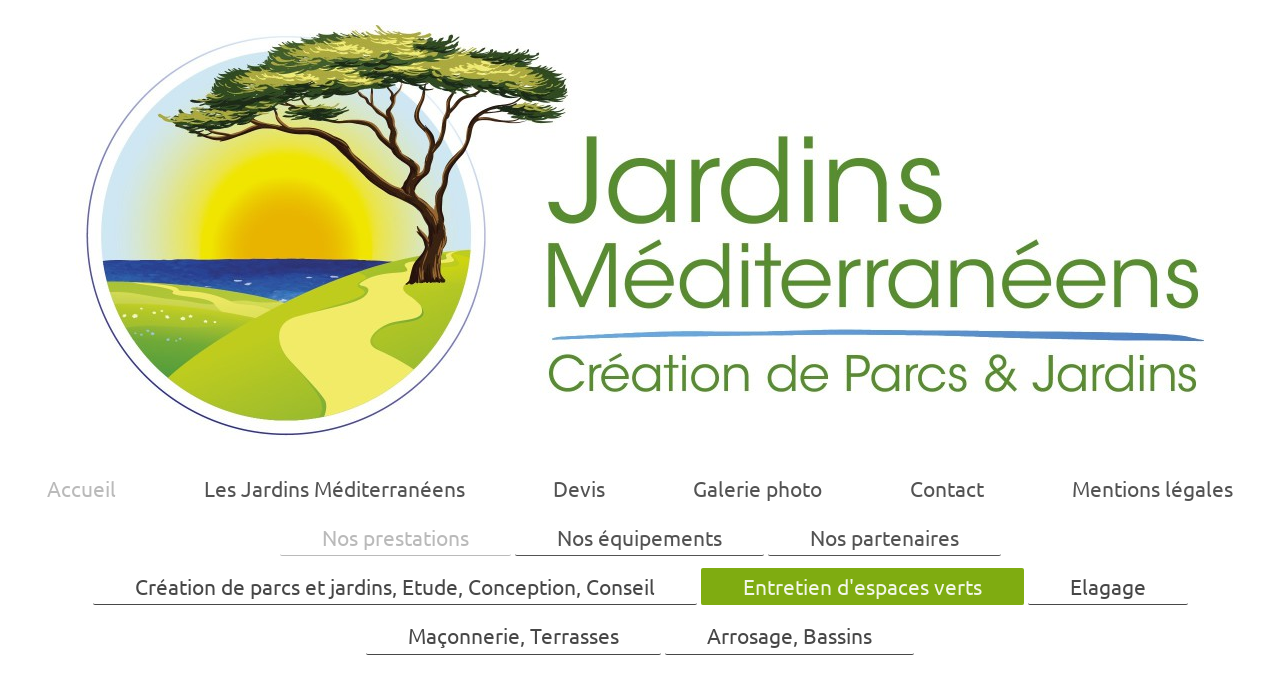

--- FILE ---
content_type: text/html; charset=UTF-8
request_url: https://www.jardins-med.com/accueil/nos-prestations/entretien-d-espaces-verts/
body_size: 4649
content:
<!DOCTYPE html>
<html lang="fr"  ><head prefix="og: http://ogp.me/ns# fb: http://ogp.me/ns/fb# business: http://ogp.me/ns/business#">
    <meta http-equiv="Content-Type" content="text/html; charset=utf-8"/>
    <meta name="generator" content="IONOS MyWebsite"/>
        
    <link rel="dns-prefetch" href="//cdn.website-start.de/"/>
    <link rel="dns-prefetch" href="//124.mod.mywebsite-editor.com"/>
    <link rel="dns-prefetch" href="https://124.sb.mywebsite-editor.com/"/>
    <link rel="shortcut icon" href="//cdn.website-start.de/favicon.ico"/>
        <title>Jardins Méditerranéens - Entretien d'espaces verts</title>
    <style type="text/css">@media screen and (max-device-width: 1024px) {.diyw a.switchViewWeb {display: inline !important;}}</style>
    <style type="text/css">@media screen and (min-device-width: 1024px) {
            .mediumScreenDisabled { display:block }
            .smallScreenDisabled { display:block }
        }
        @media screen and (max-device-width: 1024px) { .mediumScreenDisabled { display:none } }
        @media screen and (max-device-width: 568px) { .smallScreenDisabled { display:none } }
                @media screen and (min-width: 1024px) {
            .mobilepreview .mediumScreenDisabled { display:block }
            .mobilepreview .smallScreenDisabled { display:block }
        }
        @media screen and (max-width: 1024px) { .mobilepreview .mediumScreenDisabled { display:none } }
        @media screen and (max-width: 568px) { .mobilepreview .smallScreenDisabled { display:none } }</style>
    <meta name="viewport" content="width=device-width, initial-scale=1, maximum-scale=1, minimal-ui"/>

<meta name="format-detection" content="telephone=no"/>
        <meta name="keywords" content="Création de jardins, Création de parcs, Créations paysagères, Entretien d'espaces verts, Entretien de jardin, Taille, Elagage, Pose d'arrosages, Bassin, Maçonnerie, Murs, Eclairages, Conseil, Réalisation de jardins, Plans, Perspectives, Pelouses, Terrasses, Massifs, Haies, Clôtures, Enrochements, Pavages, Calades, Potagers, Apports de terre, Traitements des maladies, Evacuations des déchets verts, Installation de composteur, Arrosages automatiques, Goutte à goutte, Réglage d'asperseurs, Programmation, Récupérateur d'eau, Irrigation, Arbustes, Défrichages, Taille ornementale, Abattage, Bassin baignable, Bassin filtrant, Bassin de rétention, Fontaine, Cascade, Rivière, Récupération d'eau de pluie, Drain eaux pluviales, Mur végétal, Toit végetalisé, Mur végétalisé, Murets, Murs de soutainement, Mur de clôture, Abris de jardin, Pergola, Dalle béton, Pose de portails, Portail automatique, Eclairage"/>
            <meta name="description" content="Nouvelle page"/>
            <meta name="robots" content="index,follow"/>
        <link href="//cdn.website-start.de/templates/2134/style.css?1763478093678" rel="stylesheet" type="text/css"/>
    <link href="https://www.jardins-med.com/s/style/theming.css?1707775147" rel="stylesheet" type="text/css"/>
    <link href="//cdn.website-start.de/app/cdn/min/group/web.css?1763478093678" rel="stylesheet" type="text/css"/>
<link href="//cdn.website-start.de/app/cdn/min/moduleserver/css/fr_FR/common,shoppingbasket?1763478093678" rel="stylesheet" type="text/css"/>
    <link href="//cdn.website-start.de/app/cdn/min/group/mobilenavigation.css?1763478093678" rel="stylesheet" type="text/css"/>
    <link href="https://124.sb.mywebsite-editor.com/app/logstate2-css.php?site=184728005&amp;t=1769687855" rel="stylesheet" type="text/css"/>

<script type="text/javascript">
    /* <![CDATA[ */
var stagingMode = '';
    /* ]]> */
</script>
<script src="https://124.sb.mywebsite-editor.com/app/logstate-js.php?site=184728005&amp;t=1769687855"></script>

    <link href="//cdn.website-start.de/templates/2134/print.css?1763478093678" rel="stylesheet" media="print" type="text/css"/>
    <script type="text/javascript">
    /* <![CDATA[ */
    var systemurl = 'https://124.sb.mywebsite-editor.com/';
    var webPath = '/';
    var proxyName = '';
    var webServerName = 'www.jardins-med.com';
    var sslServerUrl = 'https://www.jardins-med.com';
    var nonSslServerUrl = 'http://www.jardins-med.com';
    var webserverProtocol = 'http://';
    var nghScriptsUrlPrefix = '//124.mod.mywebsite-editor.com';
    var sessionNamespace = 'DIY_SB';
    var jimdoData = {
        cdnUrl:  '//cdn.website-start.de/',
        messages: {
            lightBox: {
    image : 'Image',
    of: 'sur'
}

        },
        isTrial: 0,
        pageId: 227334    };
    var script_basisID = "184728005";

    diy = window.diy || {};
    diy.web = diy.web || {};

        diy.web.jsBaseUrl = "//cdn.website-start.de/s/build/";

    diy.context = diy.context || {};
    diy.context.type = diy.context.type || 'web';
    /* ]]> */
</script>

<script type="text/javascript" src="//cdn.website-start.de/app/cdn/min/group/web.js?1763478093678" crossorigin="anonymous"></script><script type="text/javascript" src="//cdn.website-start.de/s/build/web.bundle.js?1763478093678" crossorigin="anonymous"></script><script type="text/javascript" src="//cdn.website-start.de/app/cdn/min/group/mobilenavigation.js?1763478093678" crossorigin="anonymous"></script><script src="//cdn.website-start.de/app/cdn/min/moduleserver/js/fr_FR/common,shoppingbasket?1763478093678"></script>
<script type="text/javascript" src="https://cdn.website-start.de/proxy/apps/static/resource/dependencies/"></script><script type="text/javascript">
                    if (typeof require !== 'undefined') {
                        require.config({
                            waitSeconds : 10,
                            baseUrl : 'https://cdn.website-start.de/proxy/apps/static/js/'
                        });
                    }
                </script><script type="text/javascript" src="//cdn.website-start.de/app/cdn/min/group/pfcsupport.js?1763478093678" crossorigin="anonymous"></script>    <meta property="og:type" content="business.business"/>
    <meta property="og:url" content="https://www.jardins-med.com/accueil/nos-prestations/entretien-d-espaces-verts/"/>
    <meta property="og:title" content="Jardins Méditerranéens - Entretien d'espaces verts"/>
            <meta property="og:description" content="Nouvelle page"/>
                <meta property="og:image" content="https://www.jardins-med.com/s/misc/logo.jpg?t=1768605553"/>
        <meta property="business:contact_data:country_name" content="France"/>
    
    <meta property="business:contact_data:locality" content="Teyran"/>
    
    <meta property="business:contact_data:email" content="jardins.mediterraneens@gmail.com"/>
    <meta property="business:contact_data:postal_code" content="34820"/>
    <meta property="business:contact_data:phone_number" content=" 0629123676"/>
    
    
<meta property="business:hours:day" content="MONDAY"/><meta property="business:hours:start" content="08:00"/><meta property="business:hours:end" content="18:00"/><meta property="business:hours:day" content="TUESDAY"/><meta property="business:hours:start" content="08:00"/><meta property="business:hours:end" content="18:00"/><meta property="business:hours:day" content="WEDNESDAY"/><meta property="business:hours:start" content="08:00"/><meta property="business:hours:end" content="18:00"/><meta property="business:hours:day" content="THURSDAY"/><meta property="business:hours:start" content="08:00"/><meta property="business:hours:end" content="18:00"/><meta property="business:hours:day" content="FRIDAY"/><meta property="business:hours:start" content="08:00"/><meta property="business:hours:end" content="18:00"/></head>


<body class="body diyBgActive  cc-pagemode-default diyfeNoSidebar diy-layout-fullWidth diy-market-fr_FR" data-pageid="227334" id="page-227334">
    
    <div class="diyw">
        <div class="diyweb">
<div class="diywebGutter">
<div class="diywebHeader diyfeCA diyfeCA2">

<div class="diywebHeader-item diywebMobileNavigation">

<nav id="diyfeMobileNav" class="diyfeCA diyfeCA2" role="navigation">
    <a title="Ouvrir/fermer la navigation">Ouvrir/fermer la navigation</a>
    <ul class="mainNav1"><li class="parent hasSubNavigation"><a data-page-id="197947" href="https://www.jardins-med.com/" class="parent level_1"><span>Accueil</span></a><span class="diyfeDropDownSubOpener">&nbsp;</span><div class="diyfeDropDownSubList diyfeCA diyfeCA3"><ul class="mainNav2"><li class="parent hasSubNavigation"><a data-page-id="226044" href="https://www.jardins-med.com/accueil/nos-prestations/" class="parent level_2"><span>Nos prestations</span></a><span class="diyfeDropDownSubOpener">&nbsp;</span><div class="diyfeDropDownSubList diyfeCA diyfeCA3"><ul class="mainNav3"><li class=" hasSubNavigation"><a data-page-id="227333" href="https://www.jardins-med.com/accueil/nos-prestations/création-de-parcs-et-jardins-etude-conception-conseil/" class=" level_3"><span>Création de parcs et jardins, Etude, Conception, Conseil</span></a></li><li class="current hasSubNavigation"><a data-page-id="227334" href="https://www.jardins-med.com/accueil/nos-prestations/entretien-d-espaces-verts/" class="current level_3"><span>Entretien d'espaces verts</span></a></li><li class=" hasSubNavigation"><a data-page-id="227336" href="https://www.jardins-med.com/accueil/nos-prestations/elagage/" class=" level_3"><span>Elagage</span></a></li><li class=" hasSubNavigation"><a data-page-id="227940" href="https://www.jardins-med.com/accueil/nos-prestations/maçonnerie-terrasses/" class=" level_3"><span>Maçonnerie, Terrasses</span></a></li><li class=" hasSubNavigation"><a data-page-id="234318" href="https://www.jardins-med.com/accueil/nos-prestations/arrosage-bassins/" class=" level_3"><span>Arrosage, Bassins</span></a></li></ul></div></li><li class=" hasSubNavigation"><a data-page-id="234300" href="https://www.jardins-med.com/accueil/nos-équipements/" class=" level_2"><span>Nos équipements</span></a></li><li class=" hasSubNavigation"><a data-page-id="235372" href="https://www.jardins-med.com/accueil/nos-partenaires/" class=" level_2"><span>Nos partenaires</span></a></li></ul></div></li><li class=" hasSubNavigation"><a data-page-id="225839" href="https://www.jardins-med.com/les-jardins-méditerranéens/" class=" level_1"><span>Les Jardins Méditerranéens</span></a><span class="diyfeDropDownSubOpener">&nbsp;</span><div class="diyfeDropDownSubList diyfeCA diyfeCA3"><ul class="mainNav2"><li class=" hasSubNavigation"><a data-page-id="226068" href="https://www.jardins-med.com/les-jardins-méditerranéens/pelouses-et-couvres-sols-méditerranéens/" class=" level_2"><span>Pelouses et couvres-sols méditerranéens</span></a></li><li class=" hasSubNavigation"><a data-page-id="225836" href="https://www.jardins-med.com/les-jardins-méditerranéens/pallis-méditerranéens/" class=" level_2"><span>Pallis méditerranéens</span></a></li><li class=" hasSubNavigation"><a data-page-id="225838" href="https://www.jardins-med.com/les-jardins-méditerranéens/terrasses-méditerranéennes/" class=" level_2"><span>Terrasses méditerranéennes</span></a></li><li class=" hasSubNavigation"><a data-page-id="226064" href="https://www.jardins-med.com/les-jardins-méditerranéens/arrosages-méditerranéens/" class=" level_2"><span>Arrosages méditerranéens</span></a></li><li class=" hasSubNavigation"><a data-page-id="226085" href="https://www.jardins-med.com/les-jardins-méditerranéens/clôtures-méditerranéennes/" class=" level_2"><span>Clôtures méditerranéennes</span></a></li><li class=" hasSubNavigation"><a data-page-id="225837" href="https://www.jardins-med.com/les-jardins-méditerranéens/bassins-et-fontaines-méditerranéens/" class=" level_2"><span>Bassins et fontaines méditerranéens</span></a></li><li class=" hasSubNavigation"><a data-page-id="197966" href="https://www.jardins-med.com/les-jardins-méditerranéens/décorations-et-mobilier-de-jardin-pots-et-éclairages/" class=" level_2"><span>Décorations et mobilier de jardin, pots et éclairages</span></a></li></ul></div></li><li class=" hasSubNavigation"><a data-page-id="227681" href="https://www.jardins-med.com/devis/" class=" level_1"><span>Devis</span></a></li><li class=" hasSubNavigation"><a data-page-id="228812" href="https://www.jardins-med.com/galerie-photo/" class=" level_1"><span>Galerie photo</span></a></li><li class=" hasSubNavigation"><a data-page-id="197948" href="https://www.jardins-med.com/contact/" class=" level_1"><span>Contact</span></a></li><li class=" hasSubNavigation"><a data-page-id="197949" href="https://www.jardins-med.com/mentions-légales/" class=" level_1"><span>Mentions légales</span></a></li></ul></nav>
</div>
<div class="diywebHeader-item diywebLogoArea">

    <style type="text/css" media="all">
        /* <![CDATA[ */
                .diyw #website-logo {
            text-align: center !important;
                        padding: 25px 0;
                    }
        
                /* ]]> */
    </style>

    <div id="website-logo">
            <a href="https://www.jardins-med.com/"><img class="website-logo-image" width="1128" src="https://www.jardins-med.com/s/misc/logo.jpg?t=1768605554" alt="Jardins Méditerranéens"/></a>

            
            </div>


</div>

<div class="diywebHeader-item diywebDesktopNavigation">
<div class="diywebMainNavigation">
<div class="webnavigation"><ul id="mainNav1" class="mainNav1"><li class="navTopItemGroup_1"><a data-page-id="197947" href="https://www.jardins-med.com/" class="parent level_1"><span>Accueil</span></a></li><li class="navTopItemGroup_2"><a data-page-id="225839" href="https://www.jardins-med.com/les-jardins-méditerranéens/" class="level_1"><span>Les Jardins Méditerranéens</span></a></li><li class="navTopItemGroup_3"><a data-page-id="227681" href="https://www.jardins-med.com/devis/" class="level_1"><span>Devis</span></a></li><li class="navTopItemGroup_4"><a data-page-id="228812" href="https://www.jardins-med.com/galerie-photo/" class="level_1"><span>Galerie photo</span></a></li><li class="navTopItemGroup_5"><a data-page-id="197948" href="https://www.jardins-med.com/contact/" class="level_1"><span>Contact</span></a></li><li class="navTopItemGroup_6"><a data-page-id="197949" href="https://www.jardins-med.com/mentions-légales/" class="level_1"><span>Mentions légales</span></a></li></ul></div>
<div class="webnavigation"><ul id="mainNav2" class="mainNav2"><li class="navTopItemGroup_0"><a data-page-id="226044" href="https://www.jardins-med.com/accueil/nos-prestations/" class="parent level_2"><span>Nos prestations</span></a></li><li class="navTopItemGroup_0"><a data-page-id="234300" href="https://www.jardins-med.com/accueil/nos-équipements/" class="level_2"><span>Nos équipements</span></a></li><li class="navTopItemGroup_0"><a data-page-id="235372" href="https://www.jardins-med.com/accueil/nos-partenaires/" class="level_2"><span>Nos partenaires</span></a></li></ul></div>
<div class="webnavigation"><ul id="mainNav3" class="mainNav3"><li class="navTopItemGroup_0"><a data-page-id="227333" href="https://www.jardins-med.com/accueil/nos-prestations/création-de-parcs-et-jardins-etude-conception-conseil/" class="level_3"><span>Création de parcs et jardins, Etude, Conception, Conseil</span></a></li><li class="navTopItemGroup_0"><a data-page-id="227334" href="https://www.jardins-med.com/accueil/nos-prestations/entretien-d-espaces-verts/" class="current level_3"><span>Entretien d'espaces verts</span></a></li><li class="navTopItemGroup_0"><a data-page-id="227336" href="https://www.jardins-med.com/accueil/nos-prestations/elagage/" class="level_3"><span>Elagage</span></a></li><li class="navTopItemGroup_0"><a data-page-id="227940" href="https://www.jardins-med.com/accueil/nos-prestations/maçonnerie-terrasses/" class="level_3"><span>Maçonnerie, Terrasses</span></a></li><li class="navTopItemGroup_0"><a data-page-id="234318" href="https://www.jardins-med.com/accueil/nos-prestations/arrosage-bassins/" class="level_3"><span>Arrosage, Bassins</span></a></li></ul></div>
</div>
</div>
</div>
</div>

<div class="diywebContent">
<div class="diywebGutter">
<div class="diywebMain">
<div class="diyfeCA diyfeCA1">

        <div id="content_area">
        	<div id="content_start"></div>
        	
        
        <div id="matrix_563162" class="sortable-matrix" data-matrixId="563162"><div class="n module-type-spacer diyfeLiveArea "> <div class="the-spacer id4762064" style="height: 60px;">
</div>
 </div><div class="n module-type-hr diyfeLiveArea "> <div style="padding: 10px 0px">
    <div class="hr"></div>
</div>
 </div><div class="n module-type-imageSubtitle "> <div class="clearover imageSubtitle imageFitWidth" id="imageSubtitle-4762076">
    <div class="align-container align-left" style="">
        <a class="imagewrapper" href="https://www.jardins-med.com/s/cc_images/teaserbox_3518376.JPG?t=1474927879" rel="lightbox[4762076]">
            <img id="image_3518376" src="https://www.jardins-med.com/s/cc_images/cache_3518376.JPG?t=1474927879" alt="" style="; height:auto"/>
        </a>

        
    </div>

</div>

<script type="text/javascript">
//<![CDATA[
jQuery(function($) {
    var $target = $('#imageSubtitle-4762076');

    if ($.fn.swipebox && Modernizr.touch) {
        $target
            .find('a[rel*="lightbox"]')
            .addClass('swipebox')
            .swipebox();
    } else {
        $target.tinyLightbox({
            item: 'a[rel*="lightbox"]',
            cycle: false,
            hideNavigation: true
        });
    }
});
//]]>
</script>
 </div><div class="n module-type-hr diyfeLiveArea "> <div style="padding: 10px 0px">
    <div class="hr"></div>
</div>
 </div><div class="n module-type-spacer diyfeLiveArea "> <div class="the-spacer id4762170" style="height: 60px;">
</div>
 </div><div class="n module-type-header diyfeLiveArea "> <h1><span class="diyfeDecoration">L'entretien des espaces verts.</span></h1> </div><div class="n module-type-spacer diyfeLiveArea "> <div class="the-spacer id4762181" style="height: 60px;">
</div>
 </div><div class="n module-type-text diyfeLiveArea "> <p><strong>     Entretien de jardins :</strong> massifs, pelouses, haies, plantations saisonnières, fertilisations des sols, apports de terre, traitements des maladies ,
évacuations et retraitements des déchets verts, installation de compost.</p>
<p> </p>
<p> </p> </div></div>
        
        
        </div>
</div>
</div>
<div class="diywebSecondary diyfeCA diyfeCA3">
<div class="diywebGutter">

</div>

</div>
</div>
</div>


<div class="diywebGutter">
<div class="diywebFooter diyfeCA diyfeCA4">
<div class="diywebGutter">
<div id="contentfooter">
    <div class="leftrow">
                        <a rel="nofollow" href="javascript:window.print();">
                    <img class="inline" height="14" width="18" src="//cdn.website-start.de/s/img/cc/printer.gif" alt=""/>
                    Version imprimable                </a> <span class="footer-separator">|</span>
                <a href="https://www.jardins-med.com/sitemap/">Plan du site</a>
                        <br/> © Jardins Méditerranéens
            </div>
    <script type="text/javascript">
        window.diy.ux.Captcha.locales = {
            generateNewCode: 'Générer un nouveau code',
            enterCode: 'Veuillez entrer le code.'
        };
        window.diy.ux.Cap2.locales = {
            generateNewCode: 'Générer un nouveau code',
            enterCode: 'Veuillez entrer le code.'
        };
    </script>
    <div class="rightrow">
                    <span class="loggedout">
                <a rel="nofollow" id="login" href="https://login.1and1-editor.com/184728005/www.jardins-med.com/fr?pageId=227334">
                    Connexion                </a>
            </span>
                <p><a class="diyw switchViewWeb" href="javascript:switchView('desktop');">Affichage Web</a><a class="diyw switchViewMobile" href="javascript:switchView('mobile');">Affichage Mobile</a></p>
                <span class="loggedin">
            <a rel="nofollow" id="logout" href="https://124.sb.mywebsite-editor.com/app/cms/logout.php">Déconnexion</a> <span class="footer-separator">|</span>
            <a rel="nofollow" id="edit" href="https://124.sb.mywebsite-editor.com/app/184728005/227334/">Modifier</a>
        </span>
    </div>
</div>
            <div id="loginbox" class="hidden">
                <script type="text/javascript">
                    /* <![CDATA[ */
                    function forgotpw_popup() {
                        var url = 'https://motdepasse.1and1.fr/xml/request/RequestStart';
                        fenster = window.open(url, "fenster1", "width=600,height=400,status=yes,scrollbars=yes,resizable=yes");
                        // IE8 doesn't return the window reference instantly or at all.
                        // It may appear the call failed and fenster is null
                        if (fenster && fenster.focus) {
                            fenster.focus();
                        }
                    }
                    /* ]]> */
                </script>
                                <img class="logo" src="//cdn.website-start.de/s/img/logo.gif" alt="IONOS" title="IONOS"/>

                <div id="loginboxOuter"></div>
            </div>
        

</div>
</div>
</div>
</div>
    </div>

    
    </body>


<!-- rendered at Sat, 17 Jan 2026 00:19:14 +0100 -->
</html>
